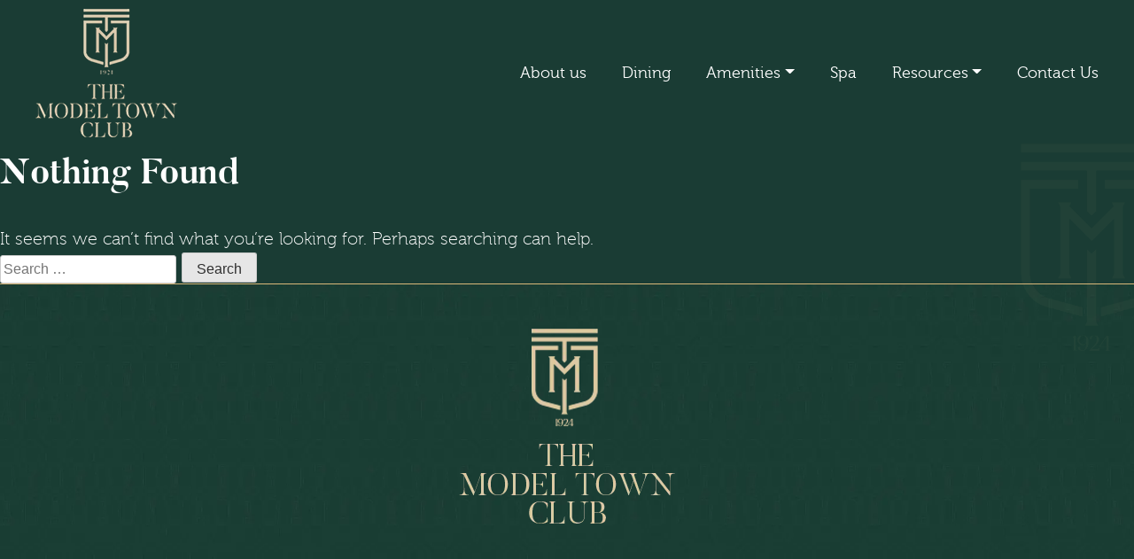

--- FILE ---
content_type: text/css; charset=UTF-8
request_url: https://modeltownclub.com/wp-content/cache/min/1/wp-content/themes/model-town-club/style.css?ver=1753874782
body_size: 4383
content:
/*!
Theme Name: model town club
Theme URI: http://underscores.me/
Author: Underscores.me
Author URI: http://underscores.me/
Description: Description
Version: 1.0.0
Tested up to: 5.4
Requires PHP: 5.6
License: GNU General Public License v2 or later
License URI: LICENSE
Text Domain: model-town-club
Tags: custom-background, custom-logo, custom-menu, featured-images, threaded-comments, translation-ready

This theme, like WordPress, is licensed under the GPL.
Use it to make something cool, have fun, and share what you've learned.

model town club is based on Underscores https://underscores.me/, (C) 2012-2020 Automattic, Inc.
Underscores is distributed under the terms of the GNU GPL v2 or later.

Normalizing styles have been helped along thanks to the fine work of
Nicolas Gallagher and Jonathan Neal https://necolas.github.io/normalize.css/
*/
 
/*! normalize.css v8.0.1 | MIT License | github.com/necolas/normalize.css */
 html{line-height:1.15;-webkit-text-size-adjust:100%}body{margin:0}main{display:block}h1{font-size:2em;margin:.67em 0}hr{box-sizing:content-box;height:0;overflow:visible}pre{font-family:monospace,monospace;font-size:1em}a{background-color:transparent}abbr[title]{border-bottom:none;text-decoration:underline;text-decoration:underline dotted}b,strong{font-weight:bolder}code,kbd,samp{font-family:monospace,monospace;font-size:1em}small{font-size:80%}sub,sup{font-size:75%;line-height:0;position:relative;vertical-align:baseline}sub{bottom:-.25em}sup{top:-.5em}img{border-style:none}button,input,optgroup,select,textarea{font-family:inherit;font-size:100%;line-height:1.15;margin:0}button,input{overflow:visible}button,select{text-transform:none}button,[type="button"],[type="reset"],[type="submit"]{-webkit-appearance:button}button::-moz-focus-inner,[type="button"]::-moz-focus-inner,[type="reset"]::-moz-focus-inner,[type="submit"]::-moz-focus-inner{border-style:none;padding:0}button:-moz-focusring,[type="button"]:-moz-focusring,[type="reset"]:-moz-focusring,[type="submit"]:-moz-focusring{outline:1px dotted ButtonText}fieldset{padding:.35em .75em .625em}legend{box-sizing:border-box;color:inherit;display:table;max-width:100%;padding:0;white-space:normal}progress{vertical-align:baseline}textarea{overflow:auto}[type="checkbox"],[type="radio"]{box-sizing:border-box;padding:0}[type="number"]::-webkit-inner-spin-button,[type="number"]::-webkit-outer-spin-button{height:auto}[type="search"]{-webkit-appearance:textfield;outline-offset:-2px}[type="search"]::-webkit-search-decoration{-webkit-appearance:none}::-webkit-file-upload-button{-webkit-appearance:button;font:inherit}details{display:block}summary{display:list-item}template{display:none}[hidden]{display:none}*,*::before,*::after{box-sizing:inherit}html{box-sizing:border-box}body,button,input,select,optgroup,textarea{color:#404040;font-family:-apple-system,BlinkMacSystemFont,"Segoe UI",Roboto,Oxygen-Sans,Ubuntu,Cantarell,"Helvetica Neue",sans-serif;font-size:1rem;line-height:1.5}h1,h2,h3,h4,h5,h6{clear:both}p{margin-bottom:1.5em}dfn,cite,em,i{font-style:italic}blockquote{margin:0 1.5em}address{margin:0 0 1.5em}pre{background:#eee;font-family:"Courier 10 Pitch",courier,monospace;line-height:1.6;margin-bottom:1.6em;max-width:100%;overflow:auto;padding:1.6em}code,kbd,tt,var{font-family:monaco,consolas,"Andale Mono","DejaVu Sans Mono",monospace}abbr,acronym{border-bottom:1px dotted #666;cursor:help}mark,ins{background:#fff9c0;text-decoration:none}big{font-size:125%}body{background:#fff}hr{background-color:#ccc;border:0;height:1px;margin-bottom:1.5em}ul,ol{margin:0 0 1.5em 3em}ul{list-style:disc}ol{list-style:decimal}li>ul,li>ol{margin-bottom:0;margin-left:1.5em}dt{font-weight:700}dd{margin:0 1.5em 1.5em}embed,iframe,object{max-width:100%}img{height:auto;max-width:100%}figure{margin:1em 0}table{margin:0 0 1.5em;width:100%}a{color:#4169e1}a:visited{color:purple}a:hover,a:focus,a:active{color:#191970}a:focus{outline:thin dotted}a:hover,a:active{outline:0}button,input[type="button"],input[type="reset"],input[type="submit"]{border:1px solid;border-color:#ccc #ccc #bbb;border-radius:3px;background:#e6e6e6;color:rgba(0,0,0,.8);line-height:1;padding:.6em 1em .4em}button:hover,input[type="button"]:hover,input[type="reset"]:hover,input[type="submit"]:hover{border-color:#ccc #bbb #aaa}button:active,button:focus,input[type="button"]:active,input[type="button"]:focus,input[type="reset"]:active,input[type="reset"]:focus,input[type="submit"]:active,input[type="submit"]:focus{border-color:#aaa #bbb #bbb}input[type="text"],input[type="email"],input[type="url"],input[type="password"],input[type="search"],input[type="number"],input[type="tel"],input[type="range"],input[type="date"],input[type="month"],input[type="week"],input[type="time"],input[type="datetime"],input[type="datetime-local"],input[type="color"],textarea{color:#666;border:1px solid #ccc;border-radius:3px;padding:3px}input[type="text"]:focus,input[type="email"]:focus,input[type="url"]:focus,input[type="password"]:focus,input[type="search"]:focus,input[type="number"]:focus,input[type="tel"]:focus,input[type="range"]:focus,input[type="date"]:focus,input[type="month"]:focus,input[type="week"]:focus,input[type="time"]:focus,input[type="datetime"]:focus,input[type="datetime-local"]:focus,input[type="color"]:focus,textarea:focus{color:#111}select{border:1px solid #ccc}textarea{width:100%}.main-navigation{display:block;width:100%}.main-navigation ul{list-style:none;margin:0;padding-left:0}.main-navigation ul ul{box-shadow:0 3px 3px rgba(0,0,0,.2);float:left;position:absolute;top:100%;left:-999em;z-index:99999}.main-navigation ul ul ul{left:-999em;top:0}.main-navigation ul ul li:hover>ul,.main-navigation ul ul li.focus>ul{display:block;left:auto}.main-navigation ul ul a{width:100%}.main-navigation ul li:hover>ul,.main-navigation ul li.focus>ul{left:auto}.main-navigation li{position:relative}.main-navigation a{display:block;text-decoration:none}.menu-toggle,.main-navigation.toggled ul{display:block}@media screen and (min-width:37.5em){.menu-toggle{display:none}.main-navigation ul{display:flex}}.site-main .comment-navigation,.site-main .posts-navigation,.site-main .post-navigation{margin:0 0 1.5em}.comment-navigation .nav-links,.posts-navigation .nav-links,.post-navigation .nav-links{display:flex}.comment-navigation .nav-previous,.posts-navigation .nav-previous,.post-navigation .nav-previous{flex:1 0 50%}.comment-navigation .nav-next,.posts-navigation .nav-next,.post-navigation .nav-next{text-align:end;flex:1 0 50%}.sticky{display:block}.post,.page{margin:0 0 1.5em}.updated:not(.published){display:none}.page-content,.entry-content,.entry-summary{margin:1.5em 0 0}.page-links{clear:both;margin:0 0 1.5em}.comment-content a{word-wrap:break-word}.bypostauthor{display:block}.widget{margin:0 0 1.5em}.widget select{max-width:100%}.page-content .wp-smiley,.entry-content .wp-smiley,.comment-content .wp-smiley{border:none;margin-bottom:0;margin-top:0;padding:0}.custom-logo-link{display:inline-block}.wp-caption{margin-bottom:1.5em;max-width:100%}.wp-caption img[class*="wp-image-"]{display:block;margin-left:auto;margin-right:auto}.wp-caption .wp-caption-text{margin:.8075em 0}.wp-caption-text{text-align:center}.gallery{margin-bottom:1.5em;display:grid;grid-gap:1.5em}.gallery-item{display:inline-block;text-align:center;width:100%}.gallery-columns-2{grid-template-columns:repeat(2,1fr)}.gallery-columns-3{grid-template-columns:repeat(3,1fr)}.gallery-columns-4{grid-template-columns:repeat(4,1fr)}.gallery-columns-5{grid-template-columns:repeat(5,1fr)}.gallery-columns-6{grid-template-columns:repeat(6,1fr)}.gallery-columns-7{grid-template-columns:repeat(7,1fr)}.gallery-columns-8{grid-template-columns:repeat(8,1fr)}.gallery-columns-9{grid-template-columns:repeat(9,1fr)}.gallery-caption{display:block}.infinite-scroll .posts-navigation,.infinite-scroll.neverending .site-footer{display:none}.infinity-end.neverending .site-footer{display:block}.screen-reader-text{border:0;clip:rect(1px,1px,1px,1px);clip-path:inset(50%);height:1px;margin:-1px;overflow:hidden;padding:0;position:absolute!important;width:1px;word-wrap:normal!important}.screen-reader-text:focus{background-color:#f1f1f1;border-radius:3px;box-shadow:0 0 2px 2px rgba(0,0,0,.6);clip:auto!important;clip-path:none;color:#21759b;display:block;font-size:.875rem;font-weight:700;height:auto;left:5px;line-height:normal;padding:15px 23px 14px;text-decoration:none;top:5px;width:auto;z-index:100000}#primary[tabindex="-1"]:focus{outline:0}.alignleft{float:left;margin-right:1.5em;margin-bottom:1.5em}.alignright{float:right;margin-left:1.5em;margin-bottom:1.5em}.aligncenter{clear:both;display:block;margin-left:auto;margin-right:auto;margin-bottom:1.5em}body{font-family:"Museo";font-weight:100;margin:0px!important;background:#1a3c34}a{font-family:"Museo"!important;font-weight:300!important;text-decoration:none}h1,h2,h3,h4,h5,h6{font-family:"Butler"!important;font-weight:700}ul{margin:0;padding:0;list-style:none}#secondary,.entry-header{display:none}.entry-content,.post,.page{margin:0px!important}h1,h2,h3,h4,h5,h6,p{margin:0}.container{max-width:1200px;margin:auto}.row{display:flex;align-items:flex-start}.col-lg-6{width:50%}.entry-content{overflow:hidden}.site{position:relative}.body-bg{position:absolute;right:0;top:25%;width:10%;z-index:1}.tiny-header{display:flex;align-items:center;justify-content:space-between;min-height:25px}.right-head{display:flex;align-items:center}.right-head ul{display:flex;align-items:center}.right-head ul li{padding:0 10px}.right-head ul li a{display:flex}.left-head{display:flex;align-items:center}.location{margin-right:20px}.location,.phone{display:flex;align-items:center}.location p,.phone p{font-size:12px}.location img,.phone img{padding-right:5px}.top-header{width:100%;background:#ddc8a2}.site-header{width:100%;background:#1a3c34}.site-head{display:flex;align-items:center;justify-content:space-between;max-width:1200px;margin:auto;padding:10px 0}.site-branding img{width:100%}.custom-logo-link{display:flex}.main-navigation ul{align-items:center}.site-nav .main-navigation li{padding:0 20px}.site-nav .main-navigation li:last-child{padding-right:0}.main-navigation li a{color:#fff;font-size:18px}.main-navigation li a:hover{color:#ddc8a2}.main-navigation .current-menu-item a{color:#ddc8a2}.custom-btn a{background:#ddc8a2;border:1px solid #ddc8a2;border-radius:5px;color:#1a3c34!important;padding:6px 15px}.custom-btn a:hover{background:#dab879;color:#fff!important}.mobile-menu{display:none}.mobile-menu i{font-size:34px;color:#ddc8a2}.main-navigation ul ul{box-shadow:0 2px 7px rgb(0 0 0 / 15%);float:left;position:absolute;top:149px;left:0;z-index:99999;width:250px;display:block;background-color:#1A3C34;padding-right:0;opacity:0;visibility:hidden}.main-navigation ul ul:before{content:'';top:-32px;left:0;width:100%;height:40px;position:absolute}.main-navigation ul ul li{margin-right:0!important;padding:0!important}.main-navigation ul ul ul{left:-999em;top:0}.main-navigation ul ul li:hover>ul,.main-navigation ul ul li.focus>ul{display:block;left:auto}.main-navigation ul ul a{padding:10px 20px}.main-navigation ul li:hover>ul,.main-navigation ul li.focus>ul{left:0;top:49px;opacity:1;visibility:visible}.main-navigation li{position:relative}.main-navigation a{display:block;text-decoration:none}.menu-item-has-children a:after{display:inline-block;margin-left:.255em;vertical-align:.255em;content:"";border-top:.3em solid;border-right:.3em solid transparent;border-bottom:0;border-left:.3em solid transparent}.sub-menu a:after{display:none}.banner-section{position:relative}.banner-section img{width:100%}.banner-heading-B{position:absolute;bottom:-20%;left:5%}.banner-heading h1{line-height:1;font-size:100px;color:#ddc8a2;text-transform:uppercase}.banner-section-M{display:flex;align-items:center;justify-content:center}.banner-heading-M{display:flex;align-items:center;position:absolute;top:0;bottom:0}.col-lg-6:first-child{margin-right:50px}.col-lg-6:last-child{margin-left:50px}.img-box{position:relative}.img-border{border:1px solid #ddc8a2;border-radius:5px;position:absolute;width:100%;height:485px;top:0;z-index:-1}.img-box .col-img{width:100%;margin-top:30px;margin-left:30px}.col-content h2{font-size:52px;line-height:1;color:#ddc8a2}.col-content p{color:#fff font-size:22px;padding:15px 0}.col-content h2::after{content:"";display:block;background:#ddc8a2;width:10000px;position:absolute;height:1px}.left-col .col-content h2::after{left:0;top:45px}.right-col .col-content h2::after{right:0;top:45px}.col-content{position:relative}.right-col .col-content{text-align:right;position:relative}.right-col .row,.left-col .row{align-items:center}.top .right-col .row,.top .left-col .row{align-items:flex-start}.site-footer{border-top:1px solid #dab879;background-color:#1a3c34;background-repeat:no-repeat;background-size:cover;background-position:center;min-height:500px;padding:50px}.footer-logo{text-align:center}@media (max-width:1124px){.container{padding:0 20px}.site-head{padding:10px 20px}}@media (max-width:992px){.main-navigation{position:absolute;right:0;top:85px;z-index:10;background:#1a3c34;width:300px;height:100vh;padding:20px;text-align:center}.main-navigation ul{display:block}.main-navigation li{padding:12px 20px!important}.main-navigation{display:none}.mobile-menu{display:block}.img-box .col-img{margin:0}.col-lg-6:first-child{margin-right:20px}.col-lg-6:last-child{margin-left:20px}.img-border{display:none}.col-img{border:1px solid #ddc8a2!important;border-radius:5px!important}.col-content h2{font-size:44px;line-height:1}.col-content p{font-size:18px}.banner-heading-B h1{font-size:70px}.main-navigation ul ul{width:100%!important;top:0!important;margin:10px 0px!important;float:none!important}.main-navigation ul li:hover>ul,.main-navigation ul li.focus>ul{position:relative}}@media (max-width:767px){.row{flex-wrap:wrap}.col-md-12{width:100%;padding:15px 0}.col-lg-6:first-child{margin-right:0}.col-lg-6:last-child{margin-left:0}.col-content h2::after{width:100%;position:relative}.right-col .col-content{text-align:left}.right-col .row .col-md-12:first-child{order:2}.right-col .row .col-md-12:last-child{order:1}.banner-heading h1{font-size:54px}.site-branding img{width:75%}.mobile-menu i{font-size:28px}.tiny-header{display:block;padding:3px 0}.left-head{justify-content:space-between;font-size:12px}.right-head{display:none}.col-content p{font-size:16px}.banner-heading-B h1{font-size:40px}.site-footer{min-height:400px}.footer-logo img{width:50%}.container{padding:0 15px}.site-head{padding:10px 15px}.left-col .col-content h2::after{top:0}.right-col .col-content h2::after{top:0}}@media (max-width:400px){.banner-heading h1{font-size:44px}.banner-heading-B h1{font-size:30px}}.top-header{display:none}body{font-size:20px}.mts-member a,.news-post .button{padding:15px 20px!important;background:#ddc8a2;color:#1a3c34!important;font-size:20px!important;border-radius:5px!important;border:1px solid #ddc8a2!important;transition:all 0.3s ease-in-out!important}.mts-member a:hover,.news-post .button:hover{background:#1a3c34!important;color:#ddc8a2!important;padding:15px 20px!important;font-size:20px!important}.visual-block h1{font-size:100px!important;font-weight:700!important}.news-post .textbox p{line-height:1.5!important}.news-blog-section.addition .news-post h1 .bar,.news-blog-section.addition .news-post h3 .bar{display:inherit}.news-blog-section.addition .news-post .wp-block-heading{display:inline;text-transform:none}.news-blog-section.addition .news-post .image-holder{z-index:1}.news-blog-section.addition .news-post .image-holder:before{background:#1a3c34}.news-blog-section.addition .news-post .image-holder:after{background:#1a3c34;width:9.5%;height:100%;content:'';position:absolute;top:0;left:100%}.news-blog-section.addition .news-post p a{color:#e8bf72}.news-blog-section.addition .news-post p a:hover{text-decoration:underline}.news-blog-section.addition .news-post .image-holder .post-thumbnail{margin:0!important}.visual-block{min-height:inherit!important;padding:0!important}.visual-block .image-holder{position:static!important;height:auto!important}.visual-block .image-holder::after{opacity:0.28!important}.visual-block .image-holder img{height:auto!important}.visual-block .visual-container{width:auto!important;max-width:inherit!important;position:absolute!important;top:0;bottom:0;display:flex;align-items:center}.news-blog-section .news-post h3 a{font-weight:700!important}.news-post{align-items:center!important}.news-blog-section.addition .news-post h1,.news-blog-section.addition .news-post h3,.news-blog-section.addition h2.wp-block-heading{font-size:52px!important;font-weight:700!important}.privacy-policy-block .elementor-widget-container{margin-left:5px!important;margin-right:5px!important}.privacy-policy-block p,.privacy-policy-block ul{color:#fff!important;margin:0 0 20px!important;font-size:20px!important;line-height:1.5!important;font-weight:100!important;font-family:"Museo","Times New Roman",Times,serif!important}.privacy-policy-block p a,.privacy-policy-block ul a{color:#e8bf72}.privacy-policy-block p a:hover,.privacy-policy-block ul a:hover{text-decoration:underline}.privacy-policy-block ul li{margin:0 0 5px}.privacy-policy-block h1{margin:0 0 10px!important}.privacy-policy-block h2,.privacy-policy-block h3{margin:0 0 15px!important}.banner-heading h1{text-align:center}.news-blog-section .right-column{padding-left:0!important}.news-blog-section .news-blog-container{max-width:1240px!important}@media (min-width:1200px){.news-post .image-holder{max-width:550px}.news-blog-section.addition .news-post .image-holder{max-width:inherit}}@media (min-width:1300px){.news-post .image-holder{padding-left:30px!important}.news-post .image-holder::before{top:-30px!important;width:calc(100% - 30px)!important}}@media (min-width:1366px){.news-post .textbox{padding-left:6.5%!important}.news-post:nth-child(2n) .textbox{padding:0 6.5% 0 0!important}}@media (max-width:1199px){.news-post h3,.news-blog-section.addition .news-post h1,.news-blog-section.addition .news-post h3,.news-blog-section.addition h2.wp-block-heading{font-size:44px!important}}@media (max-width:1023px){.news-post .textbox p,.privacy-policy-block p,.privacy-policy-block u{font-size:18px!important}.visual-block h1{font-size:65px!important}.news-post h3,.news-blog-section.addition .news-post h1,.news-blog-section.addition .news-post h3,.news-blog-section.addition h2.wp-block-heading{font-size:34px!important}.banner-heading h1{font-size:70px}}@media (max-width:767px){.mts-member a,.news-post .button{padding:12px 15px!important;font-size:17px!important}.mts-member a:hover,.news-post .button:hover{padding:12px 15px!important;font-size:17px!important}.visual-block h1{font-size:54px!important}.news-post .textbox p,.privacy-policy-block p,.privacy-policy-block ul{font-size:16px!important}.news-post h3,.news-blog-section.addition .news-post h1,.news-blog-section.addition .news-post h3,.news-blog-section.addition h2.wp-block-heading{font-size:30px!important}.news-blog-section.addition .news-post .image-holder:after{display:none}.news-blog-section.addition .news-post ul,.news-blog-section.addition .news-post ol{margin-left:0}.banner-heading h1{font-size:54px}}@media (max-width:400px){.banner-heading h1,.visual-block h1{font-size:44px!important}.news-post h3,.news-blog-section.addition .news-post h1,.news-blog-section.addition .news-post h3,.news-blog-section.addition h2.wp-block-heading{font-size:28px!important}}.tel,a.tel:visited{color:inherit}a.tel:visited:hover,.tel:hover{color:#ddc8a2}

--- FILE ---
content_type: text/css; charset=UTF-8
request_url: https://modeltownclub.com/wp-content/cache/min/1/wp-content/themes/model-town-club/assets/css/blog.css?ver=1753874782
body_size: 2276
content:
*,*:after,*:before{-webkit-box-sizing:border-box;box-sizing:border-box}body{min-width:320px;color:#fff;margin:0;font-family:"Museo","Times New Roman",Times,serif;font-weight:100}.news-post .textbox{padding-right:3.5%}@media (max-width:1023px){body{font-size:14px}}@font-face{font-display:swap;font-family:"Museo";src:url(../../../../../../../../themes/model-town-club/assets/fonts/museo_100-webfont.woff2) format("woff2"),url(../../../../../../../../themes/model-town-club/assets/fonts/museo_100-webfont.woff) format("woff");font-weight:100;font-style:normal}@font-face{font-display:swap;font-family:"Museo";src:url(../../../../../../../../themes/model-town-club/assets/fonts/museo300-regular-webfont.woff2) format("woff2"),url(../../../../../../../../themes/model-town-club/assets/fonts/museo300-regular-webfont.woff) format("woff");font-weight:300;font-style:normal}@font-face{font-display:swap;font-family:"Butler";src:url(../../../../../../../../themes/model-town-club/assets/fonts/butler_regular-webfont.woff2) format("woff2"),url(../../../../../../../../themes/model-town-club/assets/fonts/butler_regular-webfont.woff) format("woff");font-weight:400;font-style:normal}@font-face{font-display:swap;font-family:"Butler";src:url(../../../../../../../../themes/model-town-club/assets/fonts/butler_bold-webfont.woff2) format("woff2"),url(../../../../../../../../themes/model-town-club/assets/fonts/butler_bold-webfont.woff) format("woff");font-weight:700;font-style:normal}.visual-block{min-height:815px;overflow:hidden;display:-webkit-box;display:-ms-flexbox;display:flex;-webkit-box-align:center;-ms-flex-align:center;align-items:center;-webkit-box-pack:center;-ms-flex-pack:center;justify-content:center;text-align:center;position:relative;padding:100px 0}@media (max-width:1439px){.visual-block{min-height:700px}}@media (max-width:1199px){.visual-block{min-height:600px}}@media (max-width:1023px){.visual-block{min-height:400px;padding:70px 0}}@media (max-width:767px){.visual-block{padding:40px 0;min-height:270px}}.visual-block .image-holder{position:absolute;left:0;top:0;width:100%;height:100%;background:#1a3c34}.visual-block .image-holder img{width:100%;height:100%;display:block;-o-object-fit:cover;object-fit:cover;-o-object-position:center;object-position:center}.visual-block .image-holder:after{position:absolute;left:0;top:0;width:100%;height:100%;content:"";background:#1a3c34;opacity:.58;mix-blend-mode:multiply}.visual-block .visual-container{width:100%;max-width:1600px;padding:0 20px;margin:0 auto;position:relative;z-index:1}.visual-block h1{color:#ddc9a3;text-transform:uppercase;font-size:163px;line-height:1;font-weight:400;margin:0;font-family:"Butler","Times New Roman",Times,serif;text-shadow:2px 25px 50px rgba(26,60,52,.94)}@media (max-width:1439px){.visual-block h1{font-size:120px}}@media (max-width:1199px){.visual-block h1{font-size:100px}}@media (max-width:1023px){.visual-block h1{font-size:70px}}@media (max-width:767px){.visual-block h1{font-size:42px}}.news-blog-section{width:100%;overflow:hidden;background:#1a3c34;padding:100px 0}@media (max-width:1023px){.news-blog-section{padding:70px 0}}@media (max-width:767px){.news-blog-section{padding:40px 0}}.news-blog-section .news-blog-container{max-width:1600px;padding:0 20px;margin:0 auto}.news-blog-section .two-columns{display:-webkit-box;display:-ms-flexbox;display:flex}@media (max-width:767px){.news-blog-section .two-columns{-webkit-box-orient:horizontal;-webkit-box-direction:normal;-ms-flex-flow:row wrap;flex-flow:row wrap}}.news-blog-section .left-column{width:25%;padding-right:5%;border-right:7px solid #ddc8a2;position:relative;z-index:2}@media (max-width:1549px){.news-blog-section .left-column{padding-right:3%}}@media (max-width:1439px){.news-blog-section .left-column{padding-right:2%;border-right-width:4px}}@media (max-width:767px){.news-blog-section .left-column{width:100%;-webkit-box-ordinal-group:3;-ms-flex-order:2;order:2;padding-right:0;border:0}}.news-blog-section .left-column:before{position:absolute;right:0;top:0;bottom:0;content:"";background:#1a3c34;width:9999px;z-index:-1}@media (max-width:767px){.news-blog-section .left-column:before{display:none}}.news-blog-section h2{color:#ddc9a3;font-size:64px;line-height:1;font-weight:400;margin:0 0 60px;text-transform:uppercase;font-family:"Butler","Times New Roman",Times,serif}@media (max-width:1439px){.news-blog-section h2{font-size:50px}}@media (max-width:1199px){.news-blog-section h2{font-size:40px;margin:0 0 50px}}@media (max-width:1023px){.news-blog-section h2{font-size:32px}}.news-blog-section h2 .bar{position:relative;display:inline-block;padding:0 0 5px}.news-blog-section h2 .bar:after{position:absolute;right:0;bottom:0;height:1px;width:9999px;content:"";background:#ddc9a3}.news-blog-section .right-column{-webkit-box-flex:1;-ms-flex-positive:1;flex-grow:1;-ms-flex-preferred-size:0;flex-basis:0%;min-width:0;padding-left:5%;position:relative;z-index:1}@media (max-width:1549px){.news-blog-section .right-column{padding-left:3%}}@media (max-width:1439px){.news-blog-section .right-column{padding-left:2%}}@media (max-width:767px){.news-blog-section .right-column{-webkit-box-flex:inherit;-ms-flex-positive:inherit;flex-grow:inherit;-ms-flex-preferred-size:auto;flex-basis:auto;width:100%;-webkit-box-ordinal-group:2;-ms-flex-order:1;order:1;margin:0 0 60px;padding-left:0}}.related-news-list{list-style:none;padding:0;margin:0}.related-news-list li{margin:0 0 80px}@media (max-width:1199px){.related-news-list li{margin:0 0 50px}}.related-news-list li:last-child{margin:0!important}.related-news-list .image-holder{width:100%;position:relative;padding-left:12px;margin:0 0 12px}@media (max-width:1023px){.related-news-list .image-holder{padding-left:8px}}.related-news-list .image-holder:before{position:absolute;width:calc(100% - 12px);height:100%;left:0;top:-12px;border:2px solid #ddc9a3;border-radius:10px;content:""}@media (max-width:1023px){.related-news-list .image-holder:before{width:calc(100% - 8px);top:-8px;border-width:1px}}.related-news-list .image-holder a{display:block;overflow:hidden;border-radius:3px;position:relative;z-index:1}.related-news-list .image-holder img{width:100%;height:auto;border-radius:3px}.related-news-list .title{display:block;font-size:26px;line-height:1.15;color:#ddc9a3;font-weight:400;margin:0 0 15px;-webkit-transition:color 0.3s ease-in-out;transition:color 0.3s ease-in-out;font-family:"Butler","Times New Roman",Times,serif!important}.related-news-list .title a{font-family:"Butler","Times New Roman",Times,serif!important}@media (max-width:1549px){.related-news-list .title{font-size:22px}}@media (max-width:1199px){.related-news-list .title{font-size:20px}}@media (max-width:1023px){.related-news-list .title{font-size:14px}}@media (max-width:767px){.related-news-list .title{font-size:18px}}.related-news-list .title a{color:inherit;text-decoration:none}.related-news-list .title:hover{color:#dab060}.related-news-list .post-date{display:inline-block;color:#fff;font-size:15px;font-weight:400;text-transform:uppercase;border-bottom:1px solid;font-family:"Butler","Times New Roman",Times,serif}@media (max-width:1023px){.related-news-list .post-date{font-size:13px}}.news-articles{width:100%;padding:28px 0 0}.news-post{display:-webkit-box;display:-ms-flexbox;display:flex;-webkit-box-align:start;-ms-flex-align:start;align-items:flex-start;margin:0 0 120px}@media (max-width:1199px){.news-post{margin:0 0 100px}}@media (max-width:1023px){.news-post{margin:0 0 60px}}@media (max-width:767px){.news-post{-webkit-box-orient:horizontal;-webkit-box-direction:normal;-ms-flex-flow:row wrap;flex-flow:row wrap}}.news-post .image-holder{width:47.5%;position:relative;padding-left:17px}@media (max-width:767px){.news-post .image-holder{width:100%;margin:0 0 25px}}.news-post .image-holder:before{position:absolute;width:calc(100% - 17px);height:100%;left:0;top:-17px;border:2px solid #ddc9a3;border-radius:10px;content:""}.news-post .image-holder a{display:block;overflow:hidden;border-radius:3px;position:relative;z-index:1}.news-post .image-holder img{width:100%;height:auto;border-radius:5px}.news-post .textbox{-webkit-box-flex:1;-ms-flex-positive:1;flex-grow:1;-ms-flex-preferred-size:0;flex-basis:0%;min-width:0;padding-left:6.5%;font-size:30px;line-height:1.2;margin-top:-9px}@media (max-width:1549px){.news-post .textbox{font-size:28px;padding-left:3.5%}}@media (max-width:1439px){.news-post .textbox{font-size:24px}}@media (max-width:1199px){.news-post .textbox{font-size:21px}}@media (max-width:1023px){.news-post .textbox{font-size:16px}}@media (max-width:767px){.news-post .textbox{-webkit-box-flex:inherit;-ms-flex-positive:inherit;flex-grow:inherit;-ms-flex-preferred-size:auto;flex-basis:auto;width:100%;padding-left:0}}.news-post h1,.news-post h3{font-size:66px;line-height:1.1;margin:0 0 20px;font-weight:400;color:#ddc9a3;clear:inherit;font-family:"Butler","Times New Roman",Times,serif}@media (max-width:1549px){.news-post h1,.news-post h3{font-size:60px}}@media (max-width:1439px){.news-post h1,.news-post h3{font-size:50px}}@media (max-width:1199px){.news-post h1,.news-post h3{font-size:40px}}@media (max-width:1023px){.news-post h1,.news-post h3{font-size:30px}}.news-post .textbox p{margin:30px 0!important;font-size:20px;line-height:28px}.news-post h1 .bar,.news-post h3 .bar{position:relative;display:inline-block}.news-post h1 .bar:after,.news-post h3 .bar:after{position:absolute;left:0;bottom:10%;height:1px;width:9999px;content:"";background:#ddc9a3}.news-post h1 a,.news-post h3 a{color:inherit;text-decoration:none;font-weight:400!important;font-family:"Butler","Times New Roman",Times,serif!important}.news-post h1 a:hover,.news-post h3 a:hover{color:#dab060}.news-post:nth-child(even){-webkit-box-orient:horizontal;-webkit-box-direction:reverse;-ms-flex-direction:row-reverse;flex-direction:row-reverse}.news-post:nth-child(even) .textbox{text-align:right;padding:0 50px 0 0}@media (max-width:1549px){.news-post:nth-child(even) .textbox{padding:0 3.5% 0 0}}@media (max-width:767px){.news-post:nth-child(even) .textbox{padding:0;text-align:left}}.news-post:nth-child(even) h3 .bar:after{right:0;left:auto}@media (max-width:767px){.news-post:nth-child(even) h3 .bar:after{right:auto;left:0}}.news-post:last-child{margin-bottom:0!important}.news-post .button{font-size:22px;line-height:1.2;color:#1a3c34;background:#ddc8a2;border-radius:5px;padding:7px 15px;display:inline-block;vertical-align:top;text-decoration:none;-webkit-transition:all 0.3s ease-in-out;transition:all 0.3s ease-in-out}@media (max-width:1023px){.news-post .button{font-size:18px}}.news-post .button:hover{background:#dab060}.gallery-block{width:100%}.gallery-block .gallery-head{font-size:30px;line-height:1.2;margin:0 0 70px}@media (max-width:1549px){.gallery-block .gallery-head{font-size:28px}}@media (max-width:1439px){.gallery-block .gallery-head{font-size:24px}}@media (max-width:1199px){.gallery-block .gallery-head{font-size:21px}}@media (max-width:1023px){.gallery-block .gallery-head{font-size:16px;margin:0 0 40px}}@media (max-width:575px){.gallery-block .gallery-head{margin:0 0 25px}}.gallery-block .gallery-head h2{text-transform:none;margin:0 0 20px}.gallery-block .gallery-head h2 .bar{padding:0}.gallery-block .gallery-head h2 .bar:after{bottom:7%}.gallery-block .gallery-head p{margin:0}.gallery-list{list-style:none;padding:0;margin:0 -55px;display:-webkit-box;display:-ms-flexbox;display:flex;-webkit-box-orient:horizontal;-webkit-box-direction:normal;-ms-flex-flow:row wrap;flex-flow:row wrap;position:relative;z-index:1}@media (max-width:1549px){.gallery-list{margin:0 -40px}}@media (max-width:1439px){.gallery-list{margin:0 -30px}}@media (max-width:1199px){.gallery-list{margin:0 -20px}}@media (max-width:1023px){.gallery-list{margin:0 -10px}}@media (max-width:767px){.gallery-list{margin:0 -10px}}.gallery-list li{width:33.333%;padding:55px}@media (max-width:1549px){.gallery-list li{padding:40px}}@media (max-width:1439px){.gallery-list li{padding:30px}}@media (max-width:1199px){.gallery-list li{padding:20px 20px 40px}}@media (max-width:1023px){.gallery-list li{padding:20px 10px 40px}}@media (max-width:767px){.gallery-list li{width:50%;padding:20px 5px 20px}}@media (max-width:575px){.gallery-list li{width:100%}}.gallery-box{position:relative;margin-left:17px;height:100%;background:#ddc8a2;border-radius:5px;display:block;color:#1a3c34;text-decoration:none}@media (max-width:1023px){.gallery-box{margin-left:12px}}.gallery-box:before{position:absolute;width:calc(100% - 17px);height:100%;left:-17px;top:-17px;border:2px solid #ddc9a3;border-radius:10px;content:"";z-index:-1}@media (max-width:1023px){.gallery-box:before{width:calc(100% - 12px);left:-12px;top:-12px}}.gallery-box .image-holder{overflow:hidden;width:100%;border-radius:5px}.gallery-box .image-holder img{width:100%;height:auto;border-radius:5px}.gallery-box .textbox{overflow:hidden;padding:15px;font-size:18px;line-height:1.2;font-weight:300}@media (max-width:1199px){.gallery-box .textbox{font-size:17px}}@media (max-width:1023px){.gallery-box .textbox{font-size:16px}}.gallery-box .textbox p{margin:0}.blog-topbar{width:100%;background:#ddc8a2;font-weight:300;color:#1a3c34;font-size:25px;line-height:1.2;padding:10px 0}@media (max-width:1023px){.blog-topbar{font-size:20px}}@media (max-width:767px){.blog-topbar{font-size:16px}}.blog-topbar .topbar-container{padding:0 20px;max-width:1600px;margin:0 auto}.blog-topbar p{margin:0}.blog-author-info{overflow:hidden;padding:0;font-size:18px;line-height:1.5;margin:0 0 35px;font-weight:300}@media (max-width:767px){.blog-author-info{font-size:14px;margin:0 0 20px}}.blog-author-info p{margin:0}.news-blog-section.addition{padding:70px 0}@media (max-width:767px){.news-blog-section.addition{padding:45px 0}}.news-blog-section.addition .news-post{margin:0 0 30px;display:block}.news-blog-section.addition .news-post .image-holder{margin-bottom:25px}@media (min-width:768px){.news-blog-section.addition .news-post .image-holder{width:42%;float:left;margin-right:4%;margin-top:30px}}@media (min-width:1550px){.news-blog-section.addition .news-post .image-holder{padding:0 0 0 25px}}@media (min-width:1550px){.news-blog-section.addition .news-post .image-holder:before{width:calc(100% - 25px);top:-25px}}.news-blog-section.addition .news-post .textbox{font-size:24px;padding:0!important}@media (min-width:768px){.news-blog-section.addition .news-post .textbox{-webkit-box-flex:inherit;-ms-flex-positive:inherit;flex-grow:inherit;-ms-flex-preferred-size:0;flex-basis:0%;min-width:inherit}}@media (max-width:1549px){.news-blog-section.addition .news-post .textbox{font-size:21px}}@media (max-width:1439px){.news-blog-section.addition .news-post .textbox{font-size:18px}}@media (max-width:767px){.news-blog-section.addition .news-post .textbox{font-size:16px}}@media (min-width:1550px){.news-blog-section.addition .news-post h3{font-size:74px}}@media (max-width:767px){.news-blog-section.addition .news-post h3{font-size:35px}}.news-blog-section.addition .news-post p{margin:0 0 20px}.blog-post-content{overflow:hidden;font-size:20px;line-height:1.2;width:100%}@media (max-width:1439px){.blog-post-content{font-size:18px}}@media (max-width:767px){.blog-post-content{font-size:16px}}.blog-post-content h3{font-size:51px;line-height:1.2;color:#ddc9a3;margin:0 0 20px;font-weight:400;clear:inherit;font-family:"Butler","Times New Roman",Times,serif}@media (max-width:1439px){.blog-post-content h3{font-size:45px}}@media (max-width:1199px){.blog-post-content h3{font-size:35px}}@media (max-width:767px){.blog-post-content h3{font-size:30px}}.blog-post-content p{margin:0 0 25px}.comment-respond form>p{display:inline-block;width:100%;margin-bottom:15px}.comment-respond form>p label{display:inline-block;width:100%}.comment-respond form>p.comment-form-cookies-consent label{width:auto}.comment-respond form>p input[type="text"],.comment-respond form>p input[type="email"],.comment-respond form>p input[type="url"]{display:inline-block;width:50%;height:45px}.comment-respond form>p input[type="submit"]{background-color:#ddc9a3;padding:.6em 1em .6em;border-color:#ddc9a3}.comment-respond form>p a{color:#fff;text-decoration:underline}.comment-respond form>p a:hover{color:#fff;text-decoration:none}